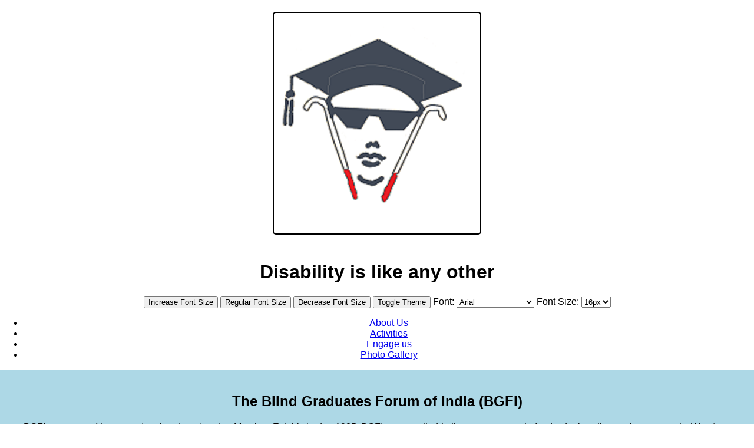

--- FILE ---
content_type: text/html
request_url: https://bgfi.in/?cat=1
body_size: 467
content:
 <!DOCTYPE html>
<html lang="en">
<head>
    <meta charset="UTF-8">
    <meta name="viewport" content="width=device-width, initial-scale=1.0">
    <title>Blind graduates forum of India</title>
    <link rel="stylesheet" href="styles.css">
    <script src="scripts.js" defer></script>
    <script>
        document.addEventListener("DOMContentLoaded", function() {
            document.body.style.backgroundColor = "white";
            setTimeout(function() {
                document.body.style.backgroundColor = "";
            }, 1000);
        });
    </script>
</head>
<body>
    <header>
        <img src="logo.jpg" alt="Logo" class="logo-image" >
    </header>
    <h1>Disability is like any other</h1>
    <div id="settings">
        <button onclick="changeFontSize('increase')">Increase Font Size</button>
        <button onclick="changeFontSize('regular')">Regular Font Size</button>
        <button onclick="changeFontSize('decrease')">Decrease Font Size</button>
        <button onclick="toggleTheme()">Toggle Theme</button>
   <!-- Add fontSelect and fontSizeSelect elements here -->
    <label for="fontSelect">Font:</label>
    <select id="fontSelect">
        <option value="Arial">Arial</option>
        <option value="Times New Roman">Times New Roman</option>
        <option value="Courier New">Courier New</option>
    </select>

    <label for="fontSizeSelect">Font Size:</label>
    <select id="fontSizeSelect">
        <option value="14px">14px</option>
        <option value="16px">16px</option>
        <option value="18px">18px</option>
    </select>
    </div>
    <nav>
        <ul>
            <li><a href="#" onclick="loadContent('t1.txt')">About Us</a></li>
            <li><a href="#" onclick="loadContent('t2.txt')">Activities</a></li>
            <li><a href="#" onclick="loadContent('t3.txt')">Engage us</a></li>
            <li><a href="photo.html" target='_blank' >Photo Gallery</a></li>
        </ul>
    </nav>
    <main id="content">
        <!-- Content will be loaded here -->
    </main>
    <footer>
 <a href="#" onclick="clearCookies()">Clear Cookies</a></p>
       
 <p>&copy; 2025, All rights reserved.
    </footer>
</body>
</html>


--- FILE ---
content_type: text/css
request_url: https://bgfi.in/styles.css
body_size: -3
content:
.logo-image {
    border: 2px solid black;
    border-radius: 5px;
    padding: 5px;
}

/* Default theme styles */
body {
    margin: 0;
    font-family: 'Times New Roman', Times, serif;
    transition: background-color 0.5s ease-in-out, color 0.5s ease-in-out;
    text-align: center; /* Center-align text */
    font-size: 16px; /* Default font size */

}

header {
    background-color: white;
    padding: 20px;
    text-align: center;
}

#content {
    background-color: lightblue;
    padding: 20px;
    color: black;
}

/* Dark theme styles */
body.dark-theme {
    background-color: black;
    color: white;
}

#content.dark-theme {
    background-color: lightblue;
}
body.dark-theme a:visited {
    color: yellow; /* Change visited link color to yellow in dark theme */
}

body.dark-theme a:hover {
    color: orange; /* Hover color in dark theme */
}



--- FILE ---
content_type: application/x-javascript
request_url: https://bgfi.in/scripts.js
body_size: 865
content:
// Apply preferences and load default content when the page is loaded
document.addEventListener('DOMContentLoaded', () => {
    applyPreferences(); // Automatically apply saved preferences
    loadContent('t1.txt'); // Load default content
});

// Function to save preferences to cookies with confirmation
function savePreferences() {
    const fontSelect = document.getElementById('fontSelect');
    const fontSizeSelect = document.getElementById('fontSizeSelect');

    if (fontSelect && fontSizeSelect) {
        const font = fontSelect.value;
        const fontSize = fontSizeSelect.value;

        // Ask for user confirmation before saving font preferences
        const confirmSave = window.confirm(
            `Do you want to save the following preferences?\nFont: ${font}\nFont Size: ${fontSize}`
        );

        if (!confirmSave) {
            return; // Exit the function if the user cancels
        }

        document.cookie = `font=${font}; path=/`;
        document.cookie = `fontSize=${fontSize}; path=/`;
    }

    const theme = document.body.classList.contains('dark-theme') ? 'dark' : 'light';

    // Ask for user confirmation before saving theme preference
    const confirmThemeSave = window.confirm(`Do you want to save the theme preference: ${theme}?`);
    if (confirmThemeSave) {
        document.cookie = `theme=${theme}; path=/`;
    }
}

// Function to apply saved preferences from cookies
function applyPreferences() {
    const font = getCookie('font') || 'Arial';
    const fontSize = getCookie('fontSize') || '16px';
    const theme = getCookie('theme') || 'light';

    document.body.style.fontFamily = font;
    document.body.style.fontSize = fontSize;

    if (theme === 'dark') {
        document.body.classList.add('dark-theme');
    } else {
        document.body.classList.remove('dark-theme');
    }

    const fontSelect = document.getElementById('fontSelect');
    const fontSizeSelect = document.getElementById('fontSizeSelect');

    if (fontSelect) fontSelect.value = font;
    if (fontSizeSelect) fontSizeSelect.value = fontSize;
}

// Function to toggle between light and dark themes and save preferences
function toggleTheme() {
    document.body.classList.toggle('dark-theme');
    const theme = document.body.classList.contains('dark-theme') ? 'dark' : 'light';
    document.cookie = `theme=${theme}; path=/`; // Save theme preference in cookies
}

// Function to change font size dynamically and save preferences
function changeFontSize(action) {
    const body = document.body;
    const currentSize = parseFloat(window.getComputedStyle(body).fontSize);

    if (action === 'increase') {
        body.style.fontSize = `${currentSize + 2}px`;
    } else if (action === 'decrease') {
        body.style.fontSize = `${currentSize - 2}px`;
    } else {
        body.style.fontSize = '16px'; // Reset to regular size
    }
    savePreferences(); // Save font size in cookies
}

// Function to get a specific cookie value
function getCookie(name) {
    const value = `; ${document.cookie}`;
    const parts = value.split(`; ${name}=`);
    if (parts.length === 2) return parts.pop().split(';').shift();
    return null;
}

// Function to load content dynamically
function loadContent(file, alwaysLoad = false) {
    const contentElement = document.getElementById('content');
    if (!contentElement) return;

    if (!alwaysLoad && sessionStorage.getItem(file)) {
        contentElement.innerHTML = sessionStorage.getItem(file);
        return;
    }

    fetch(file)
        .then(response => response.text())
        .then(data => {
            contentElement.innerHTML = data;
            sessionStorage.setItem(file, data);
        })
        .catch(err => {
            console.error('Failed to load content:', err);
            contentElement.innerHTML = '<p>Error loading content.</p>';
        });
}

function clearCookies() {
    const cookies = document.cookie.split(';');

    for (let cookie of cookies) {
        const eqPos = cookie.indexOf('=');
        const name = eqPos > -1 ? cookie.substring(0, eqPos).trim() : cookie.trim();

        // Delete the cookie by setting an expired date
        document.cookie = `${name}=;expires=Thu, 01 Jan 1970 00:00:00 GMT;path=/`;
    }

    console.log("All cookies cleared.");
    alert("All cookies have been cleared.");

    // Refresh the page
    location.reload();
}

--- FILE ---
content_type: text/plain
request_url: https://bgfi.in/t1.txt
body_size: 728
content:
<section style="text-align: center; margin: 20px;">
    <!-- Heading -->
    <h1>The Blind Graduates Forum of India (BGFI)</h1>

    <!-- Introduction -->
    <p style="text-align: justify;">
        BGFI is a nonprofit organization headquartered in Mumbai. Established in 1985, BGFI is committed to the empowerment of individuals with visual impairments. We strive to foster independence and create an inclusive, supportive environment by collaborating with key stakeholders.
    </p>
    <p style="text-align: justify;">
        Our work engages visually challenged individuals, their families, educational institutions, corporations, and government bodies to address and meet their diverse needs.
    </p>


    <!-- Vision -->
    <h2>Vision</h2>
    <p style="text-align: justify;">
        To minimize the impact of disability by breaking down barriers, fostering leadership among the visually impaired, and ensuring their full inclusion in all aspects of society.
    </p>

    <!-- Mission -->
    <h2>Mission</h2>
    <p style="text-align: justify;">
        We believe that disability is simply a different way of experiencing the world. At BGFI, we are guided by the principle of "nothing for us without us." We advocate for empowerment through education, collaboration, and meaningful dialogue rather than charity or agitation.
    </p>
    <p style="text-align: justify;">
        Our mission is to promote awareness, inclusion, and sustainable change by partnering with individuals and organizations. We believe that even small, thoughtful actions can spark significant transformation. By embracing shared responsibility and purpose-driven initiatives, we aim to build a more inclusive and empathetic society.
    </p>
    <!-- Key Initiatives -->
    <p style="text-align: center;">
        <strong>Key Initiatives:</strong>
    </p>
    <ol style="text-align: center;">
        <li>Knowledge-sharing and experiential learning programs for holistic development</li>
        <li>Mentorship programs for students across India</li>
        <li>Awareness and sensitization campaigns</li>
        <li>Advocacy for accessibility and inclusion</li>
        <li>Facilitating research on disability and inclusion</li>
    </ol>

    <!-- Connect With Us -->
    <h2>Connect With Us</h2>
    <ul style="text-align: center;">

        <li><a href='https://www.linkedin.com/company/blind-graduates-forum-of-india' target='_blank'>LinkedIn</a></li>
        <li><a href='https://tinyurl.com/bgfifacebook' target='_blank'>Facebook</a></li>
        <li><a href='https://twitter.com/blind_grads' target='_blank'>Twitter</a></li>
        <li><a href='https://youtube.com/@blindgraduatesforumofindia3516?si=muUMbdZq6flHUx4y' target='_blank'>YouTube Channel</a></li>

    </ul>
</section>